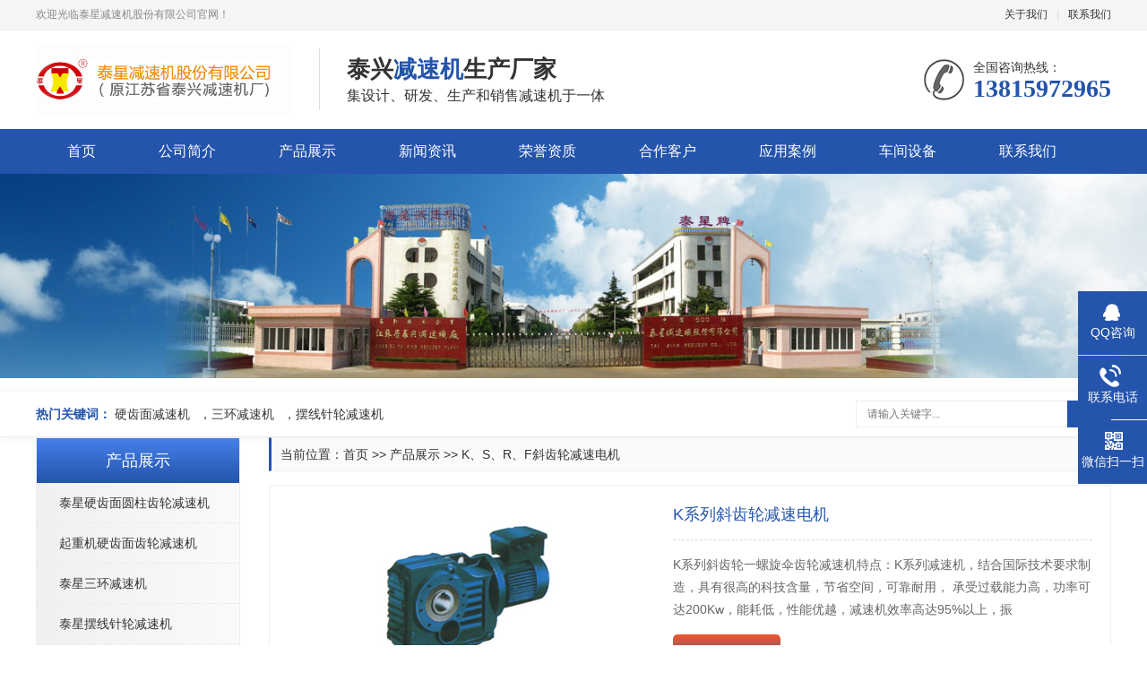

--- FILE ---
content_type: text/html; Charset=utf-8
request_url: http://www.tx-jsj.com/content/?90.html
body_size: 7891
content:
<!DOCTYPE html PUBLIC "-//W3C//DTD XHTML 1.0 Transitional//EN" "http://www.w3.org/TR/xhtml1/DTD/xhtml1-transitional.dtd">
<html xmlns="http://www.w3.org/1999/xhtml">
<head>
<meta http-equiv="Content-Type" content="text/html; charset=utf-8" />
<title>K系列斜齿轮减速电机-K、S、R、F斜齿轮减速电机-泰星减速机股份有限公司</title>
<meta name="Keywords" content="K系列斜齿轮减速电机,K系列斜齿轮减速电机定制,K系列斜齿轮减速电机价格,K系列斜齿轮减速电机厂家,K系列斜齿轮减速电机批发" >
<meta name="Description" content="K系列斜齿轮一螺旋伞齿轮减速机特点：K系列减速机，结合国际技术要求制造，具有很高的科技含量，节省空间，可靠耐用， 
承受过载能力高，功率可达200Kw，能耗低，性能优越，减速机效率高达95%以上，振" >
<link rel="shortcut icon" type="image/x-icon" href="/favicon.ico" />
<link rel="stylesheet" href="/Templates/cn/css/swiper.min.css">
<link rel="stylesheet" href="/Templates/cn/css/yunu.css">
<script src="/Templates/cn/js/jquery.min.js"></script>
<script src="/Templates/cn/js/yunu.js"></script>
</head>
<body>
<script>
(function(){
    var bp = document.createElement('script');
    var curProtocol = window.location.protocol.split(':')[0];
    if (curProtocol === 'https') {
        bp.src = 'https://zz.bdstatic.com/linksubmit/push.js';
    }
    else {
        bp.src = 'http://push.zhanzhang.baidu.com/push.js';
    }
    var s = document.getElementsByTagName("script")[0];
    s.parentNode.insertBefore(bp, s);
})();
</script>
<div class="header">
  <div class="topbar">
    <div class="container">
      <ul>
        <li><a href="/about/?1.html">关于我们</a></li>
        <li class="pipe">|</li>
        <li><a href="/about/?4.html">联系我们</a></li>
      </ul>
      <span>欢迎光临泰星减速机股份有限公司官网！</span> </div>
  </div>
  <div class="container clearfix"> <a href="javascript:;" class="menu-btn"><span></span></a>
    <div class="logo img-center"><a href="" title="泰星减速机股份有限公司"><img src="/upLoad/slide/month_2007/202007291507363696.jpg" alt="泰星减速机股份有限公司"></a></div>
    <div class="text"><strong>泰兴<span>减速机</span>生产厂家</strong>集设计、研发、生产和销售减速机于一体</div>
    <div class="tel">全国咨询热线：<strong>13815972965</strong></div>
  </div>
  <div class="nav">
    <div class="container">
      <ul>
        <li><a href="/">首页</a></li>
		 
        <li class="dropdown "> <a href="/about/?1.html" title="公司简介">公司简介</a>
          <div class="dropdown-box">
            
          </div>
        </li>
        
        <li class="dropdown "> <a href="/list/?2_1.html" title="产品展示">产品展示</a>
          <div class="dropdown-box">
            
            <p><a href="/list/?12_1.html" title="泰星硬齿面圆柱齿轮减速机">泰星硬齿面圆柱齿轮减速机</a></p>
            
            <p><a href="/list/?11_1.html" title="起重机硬齿面齿轮减速机">起重机硬齿面齿轮减速机</a></p>
            
            <p><a href="/list/?17_1.html" title="泰星三环减速机">泰星三环减速机</a></p>
            
            <p><a href="/list/?18_1.html" title="泰星摆线针轮减速机">泰星摆线针轮减速机</a></p>
            
            <p><a href="/list/?19_1.html" title="泰星软齿面圆柱齿轮减速机">泰星软齿面圆柱齿轮减速机</a></p>
            
            <p><a href="/list/?20_1.html" title="泰星电动滚筒系列">泰星电动滚筒系列</a></p>
            
            <p><a href="/list/?21_1.html" title="K、S、R、F斜齿轮减速电机">K、S、R、F斜齿轮减速电机</a></p>
            
            <p><a href="/list/?22_1.html" title="泰星轴装式减速机">泰星轴装式减速机</a></p>
            
            <p><a href="/list/?23_1.html" title="泰星棘轮棘爪硬齿面减速机">泰星棘轮棘爪硬齿面减速机</a></p>
            
            <p><a href="/list/?24_1.html" title="泰星重载型减速机">泰星重载型减速机</a></p>
            
            <p><a href="/list/?25_1.html" title="泰星行星齿轮减速机">泰星行星齿轮减速机</a></p>
            
            <p><a href="/list/?26_1.html" title="泰星三合一齿轮减速器">泰星三合一齿轮减速器</a></p>
            
            <p><a href="/list/?27_1.html" title="泰星星轮减速机系列">泰星星轮减速机系列</a></p>
            
            <p><a href="/list/?32_1.html" title="泰星三相异步电动机">泰星三相异步电动机</a></p>
            
            <p><a href="/list/?33_1.html" title="SSX弧齿锥齿轮行星减速器">SSX弧齿锥齿轮行星减速器</a></p>
            
          </div>
        </li>
        
        <li class="dropdown "> <a href="/list/?3_1.html" title="新闻资讯">新闻资讯</a>
          <div class="dropdown-box">
            
            <p><a href="/list/?7_1.html" title="公司新闻">公司新闻</a></p>
            
            <p><a href="/list/?9_1.html" title="行业新闻">行业新闻</a></p>
            
            <p><a href="/list/?15_1.html" title="常见问题">常见问题</a></p>
            
          </div>
        </li>
        
        <li class="dropdown "> <a href="/list/?14_1.html" title="荣誉资质">荣誉资质</a>
          <div class="dropdown-box">
            
          </div>
        </li>
        
        <li class="dropdown "> <a href="/list/?35_1.html" title="合作客户">合作客户</a>
          <div class="dropdown-box">
            
          </div>
        </li>
        
        <li class="dropdown "> <a href="/list/?34_1.html" title="应用案例">应用案例</a>
          <div class="dropdown-box">
            
          </div>
        </li>
        
        <li class="dropdown "> <a href="/list/?13_1.html" title="车间设备">车间设备</a>
          <div class="dropdown-box">
            
          </div>
        </li>
        
        <li class="dropdown "> <a href="/about/?4.html" title="联系我们">联系我们</a>
          <div class="dropdown-box">
            
          </div>
        </li>
        
      </ul>
    </div>
  </div>
</div>

<div class="banner-sub img-center"> <img src="/upLoad/sort/month_2007/202007291533175334.jpg"> </div>
<div class="yunu-sou">
  <div class="container clearfix">
    <div class="hot"> <strong>热门关键词：</strong> <a href="/search.asp?keys=硬齿面减速机">硬齿面减速机</a>，<a href="/search.asp?keys=三环减速机">三环减速机</a>，<a href="/search.asp?keys=摆线针轮减速机">摆线针轮减速机</a> </div>
    <div class="hform">
      <form action="/search.asp" method="get">
        <input type="text" name="keys" placeholder="请输入关键字...">
        <button type="submit">搜索</button>
      </form>
    </div>
  </div>
</div>
<div class="container clearfix">
<div class="ct2-sd">
  <div class="panel-sd">
    <div class="tit">产品展示</div>
    <ul class="lanmu">
      
      <li > <a href="/list/?12_1.html" title="泰星硬齿面圆柱齿轮减速机" target="_blank">泰星硬齿面圆柱齿轮减速机</a> </li>
      
      <li > <a href="/list/?11_1.html" title="起重机硬齿面齿轮减速机" target="_blank">起重机硬齿面齿轮减速机</a> </li>
      
      <li > <a href="/list/?17_1.html" title="泰星三环减速机" target="_blank">泰星三环减速机</a> </li>
      
      <li > <a href="/list/?18_1.html" title="泰星摆线针轮减速机" target="_blank">泰星摆线针轮减速机</a> </li>
      
      <li > <a href="/list/?19_1.html" title="泰星软齿面圆柱齿轮减速机" target="_blank">泰星软齿面圆柱齿轮减速机</a> </li>
      
      <li > <a href="/list/?20_1.html" title="泰星电动滚筒系列" target="_blank">泰星电动滚筒系列</a> </li>
      
      <li class="open active"> <a href="/list/?21_1.html" title="K、S、R、F斜齿轮减速电机" target="_blank">K、S、R、F斜齿轮减速电机</a> </li>
      
      <li > <a href="/list/?22_1.html" title="泰星轴装式减速机" target="_blank">泰星轴装式减速机</a> </li>
      
      <li > <a href="/list/?23_1.html" title="泰星棘轮棘爪硬齿面减速机" target="_blank">泰星棘轮棘爪硬齿面减速机</a> </li>
      
      <li > <a href="/list/?24_1.html" title="泰星重载型减速机" target="_blank">泰星重载型减速机</a> </li>
      
      <li > <a href="/list/?25_1.html" title="泰星行星齿轮减速机" target="_blank">泰星行星齿轮减速机</a> </li>
      
      <li > <a href="/list/?26_1.html" title="泰星三合一齿轮减速器" target="_blank">泰星三合一齿轮减速器</a> </li>
      
      <li > <a href="/list/?27_1.html" title="泰星星轮减速机系列" target="_blank">泰星星轮减速机系列</a> </li>
      
      <li > <a href="/list/?32_1.html" title="泰星三相异步电动机" target="_blank">泰星三相异步电动机</a> </li>
      
      <li > <a href="/list/?33_1.html" title="SSX弧齿锥齿轮行星减速器" target="_blank">SSX弧齿锥齿轮行星减速器</a> </li>
      
    </ul>
  </div>
  
  <div class="panel-sd">
    <div class="tit">热销产品</div>
    <ul class="list-3">
      
      <li> <a href="/content/?165.html" title="ZDY系列硬齿面圆柱齿轮减速机" target="_blank">
        <div class="img-center"><img src="/upLoad/product/month_2007/202007291029389158.jpg"  alt="ZDY系列硬齿面圆柱齿轮减速机"></div>
        <div class="text">ZDY系列硬齿面圆柱齿轮减速机</div>
        </a> </li>
      
      <li> <a href="/content/?164.html" title="ZLY系列硬齿面圆柱齿轮减速机" target="_blank">
        <div class="img-center"><img src="/upLoad/product/month_2007/202007291029124793.jpg"  alt="ZLY系列硬齿面圆柱齿轮减速机"></div>
        <div class="text">ZLY系列硬齿面圆柱齿轮减速机</div>
        </a> </li>
      
    </ul>
  </div>
  
  <div class="panel-sd">
    <div class="tit">热门关键词</div>
      <UL class=" words">
        
        <LI><a href="/taglist.asp?tag=江苏泰兴减速机厂" title="江苏泰兴减速机厂" target="_blank">江苏泰兴减速机厂</a></LI>
        
        <LI><a href="/taglist.asp?tag=泰星减速机" title="泰星减速机" target="_blank">泰星减速机</a></LI>
        
        <LI><a href="/taglist.asp?tag=泰星减速机股份有限公司" title="泰星减速机股份有限公司" target="_blank">泰星减速机股份有限公司</a></LI>
        
        <LI><a href="/taglist.asp?tag=硬齿面减速机" title="硬齿面减速机" target="_blank">硬齿面减速机</a></LI>
        
        <LI><a href="/taglist.asp?tag=摆线针轮减速机" title="摆线针轮减速机" target="_blank">摆线针轮减速机</a></LI>
        
        <LI><a href="/taglist.asp?tag=减速机" title="减速机" target="_blank">减速机</a></LI>
        
        <LI><a href="/taglist.asp?tag=齿轮减速机" title="齿轮减速机" target="_blank">齿轮减速机</a></LI>
        
        <LI><a href="/taglist.asp?tag=圆柱齿轮减速机" title="圆柱齿轮减速机" target="_blank">圆柱齿轮减速机</a></LI>
        
        <LI><a href="/taglist.asp?tag=泰兴减速机" title="泰兴减速机" target="_blank">泰兴减速机</a></LI>
        
        <LI><a href="/taglist.asp?tag=蜗轮减速机" title="蜗轮减速机" target="_blank">蜗轮减速机</a></LI>
        
        <LI><a href="/taglist.asp?tag=蜗杆减速机" title="蜗杆减速机" target="_blank">蜗杆减速机</a></LI>
        
        <LI><a href="/taglist.asp?tag=斜齿轮减速电机" title="斜齿轮减速电机" target="_blank">斜齿轮减速电机</a></LI>
        
      </UL>
  </div>
  
  
  <div class="panel-sd">
    <div class="tit">联系我们</div>
    <div class="contact-sd">
      <h4>泰星减速机股份有限公司</h4>
      <p>手机：13815972965</p>
      <p>邮箱：334277727@qq.com</p>
	  <p>网址：www.tx-jsj.com</p>
      <p>地址： 江苏省泰兴市姚王镇泰姚北路10号</p>
    </div>
  </div>
</div>
<div class="ct2-mn">
<div class="position">当前位置：<a href="/">首页</a>  &gt;&gt; <a href="/list/?2_1.html">产品展示</a> &gt;&gt; <a href="/list/?21_1.html">K、S、R、F斜齿轮减速电机</a></div>

<div class="mn-box">
  <div class="yunu-showcase clearfix">
    <div class="pc-slide">
      <div class="view">
        <div class="swiper-container swiper-container-horizontal">
          <div class="swiper-wrapper"> 
            <div class="swiper-slide img-center">
              <div class="imgauto"> <img src="/upLoad/product/month_2007/202007281508146757.jpg" rel="/upLoad/product/month_2007/202007281508146757.jpg" class="jqzoom" alt="K系列斜齿轮减速电机" title="K系列斜齿轮减速电机"> </div>
            </div>
             </div>
        </div>
      </div>
      <div class="preview"> <a class="arrow-left" href="javascript:;"></a> <a class="arrow-right" href="javascript:;"></a>
        <div class="swiper-container swiper-container-horizontal">
          <div class="swiper-wrapper"> 
            <div class="swiper-slide">
              <div class="imgauto"><img src="/upLoad/product/month_2007/202007281508146757.jpg" title="K系列斜齿轮减速电机" alt="K系列斜齿轮减速电机"></div>
            </div>
             </div>
        </div>
      </div>
    </div>
    <div class="yunu-showcase-info">
      <h1 class="protit">K系列斜齿轮减速电机</h1>
      <p>K系列斜齿轮一螺旋伞齿轮减速机特点：K系列减速机，结合国际技术要求制造，具有很高的科技含量，节省空间，可靠耐用， 
承受过载能力高，功率可达200Kw，能耗低，性能优越，减速机效率高达95%以上，振</p>
      <div class="tel"><a href="javascript:;" class="btn">在线咨询</a></div>
    </div>
  </div>
  <div class="cp-content-tit"><span>产品详情</span></div>
  <div class="content-body"> <p style="line-height: 1.5em; text-indent: 2em;">K系列斜齿轮一螺旋伞齿轮减速机特点：</p><p style="line-height: 1.5em; text-indent: 2em;">K系列减速机，结合国际技术要求制造，具有很高的科技含量，节省空间，可靠耐用， 
承受过载能力高，功率可达200Kw，能耗低，性能优越，减速机效率高达95%以上，振动小，噪音低，节能高，选用优质锻钢材料，钢性踌铁箱体，齿轮表面经过厂渗碳淬火，经过精密加工，构成了斜齿轮、伞齿轮，锥齿轮传动总成的减速机配覆各种类电机，形成机电一体化，完全保证了产品使用质量特性。</p><p><br/></p><script src="/inc/AspCms_VisitsAdd.asp?id=90"></script> </div>
  <div style="padding-top: 10px;border-top: 1px dashed #ddd;margin-top: 10px;">标签：</div>
  <ul class="content-exp">
    <li><span>上一篇：</span><a href="/content/?89.html">S系列斜齿轮-蜗轮蜗杆减速电机</a></li>
    <li><span>下一篇：</span><a href="/content/?390.html">R137系列</a></li>
  </ul>
</div>
<!--
<div class="panel-mn">
  <div class="tit">相关标签 </div>
  <div class="tagtt">
    
  </div>
</div>
 -->
<div class="panel-mn">
  <div class="tit">推荐资讯</div>
  <div class="bd">
    <ul class="list-5 clearfix">
      
      <li><a href="/content/?228.html" title="齿轮减速机的型号规格-泰星减速机" target="_blank"><span>20-29-07</span>齿轮减速机的型号规格-泰星减速机</a></li>
      
      <li><a href="/content/?226.html" title="泰星减速机的减速器是有什么构成的？" target="_blank"><span>20-29-07</span>泰星减速机的减速器是有什么构成的？</a></li>
      
      <li><a href="/content/?364.html" title="泰星减速机股份有限公司减速机构造构成" target="_blank"><span>23-03-04</span>泰星减速机股份有限公司减速机构造构成</a></li>
      
      <li><a href="/content/?363.html" title="泰星减速机把握减速机基本知识的重要性" target="_blank"><span>23-27-03</span>泰星减速机把握减速机基本知识的重要性</a></li>
      
      <li><a href="/content/?362.html" title="泰星减速机股份有限公司减速机常见故障解决" target="_blank"><span>23-20-03</span>泰星减速机股份有限公司减速机常见故障解决</a></li>
      
      <li><a href="/content/?361.html" title="江苏泰兴减速机厂减速机运作查验关键点" target="_blank"><span>23-13-03</span>江苏泰兴减速机厂减速机运作查验关键点</a></li>
      
    </ul>
  </div>
</div>
<div class="panel-mn">
  <div class="tit">推荐产品</div>
  <div class="bd">
    <ul class="list-6 clearfix">
      
      <li> <a href="/content/?390.html" title="R137系列" target="_blank">
        <div class="img-cover"><span style="background-image: url(/upLoad/product/month_2504/202504080931391397.jpg);"></span></div>
        <div class="text">
          <h4>R137系列</h4>
          <p>...</p>
        </div>
        </a> </li>
      
      <li> <a href="/content/?90.html" title="K系列斜齿轮减速电机" target="_blank">
        <div class="img-cover"><span style="background-image: url(/upLoad/product/month_2007/202007281508146757.jpg);"></span></div>
        <div class="text">
          <h4>K系列斜齿轮减速电机</h4>
          <p>K系列斜齿轮一螺旋伞齿轮减速机特点：K系列减速机，结合国际技术要求制造，具有很高的科技含量，节省空间，可靠耐用， 
承受过载能力高，功率可达200Kw，能耗低，性能优越，减速机效率高达95%以上，振动小，噪音低，节能高，选用优质锻钢材料，钢性踌铁箱体，齿轮表面经过厂渗碳淬火，经过精密加工，构成了斜齿轮、伞齿轮，锥齿轮传动总成的减速机配覆各种类电机，形成机电一体化，完全保证了产品使用质量特性。...</p>
        </div>
        </a> </li>
      
      <li> <a href="/content/?89.html" title="S系列斜齿轮-蜗轮蜗杆减速电机" target="_blank">
        <div class="img-cover"><span style="background-image: url(/upLoad/product/month_2007/202007281507332951.jpg);"></span></div>
        <div class="text">
          <h4>S系列斜齿轮-蜗轮蜗杆减速电机</h4>
          <p>S系列斜齿蜗轮蜗杆减速机性能特点：S系列蜗轮蜗杆减速机除具有常规特性外，该机还采用了斜齿-蜗轮形式，使结构更加合理化，它不仅改变了比单级蜗轮蜗杆传动具有更高的传动效率和承载能力，而且在结构布局上缩小了空间占地面积，同时在相近体积条件下，能获得更大传动比，更有利于设备的配置，该机能与各种减、变速机组合，满足不同的使用要求。技术参数：&nbsp;&nbsp;&nbsp;&nbsp;&nbsp;&nbs...</p>
        </div>
        </a> </li>
      
      <li> <a href="/content/?88.html" title="YCJ系列斜齿轮减速电机" target="_blank">
        <div class="img-cover"><span style="background-image: url(/upLoad/product/month_2007/202007281506591982.gif);"></span></div>
        <div class="text">
          <h4>YCJ系列斜齿轮减速电机</h4>
          <p>YCJ系列齿轮电机是按照JB/T6442-92设计制造的新一代产品，本系列产品属国内先进产品。主要技术指标达到国际同类产品的先进水平，并根据用户需要,，可配置制动电机、辊道电机、防爆电机、单相电机、变频电机等各类电机。...</p>
        </div>
        </a> </li>
      
    </ul>
  </div>
</div>
</div>
</div>
<script type="text/javascript" src="/inc/AspCms_Statistics.asp"></script>
<div class="footer">
  <div class="footer-link">
    <div class="container"> <a href="/">首页</a><span>|</span><a href="/about/?1.html" title="公司简介">公司简介</a><span>|</span> <a href="/list/?2_1.html" title="产品展示">产品展示</a><span>|</span> <a href="/list/?3_1.html" title="新闻资讯">新闻资讯</a><span>|</span> <a href="/list/?14_1.html" title="荣誉资质">荣誉资质</a><span>|</span> <a href="/list/?35_1.html" title="合作客户">合作客户</a><span>|</span> <a href="/list/?34_1.html" title="应用案例">应用案例</a><span>|</span> <a href="/list/?13_1.html" title="车间设备">车间设备</a><span>|</span> <a href="/about/?4.html" title="联系我们">联系我们</a><span>|</span> </div>
  </div>
  <div class="container clearfix">
    <div class="footer-logo img-center"><img src=""></div>
    <div class="footer-info">
      <p>泰星减速机股份有限公司 版权所有</p>
      <p>电话：13815972965</p>
      <p>邮箱：334277727@qq.com</p>
      <p>公司地址：江苏省泰兴市姚王镇泰姚北路10号</p>
      <p> <a href="http://beian.miit.gov.cn" target="_blank"> 苏ICP备2023012806号-2</a></p>
    </div>
    <div class="footer-ewm">
      <div class="img-center"><img src="/upLoad/sort/month_2304/20230410161739495.jpg"></div>
      微信扫一扫 </div>
  </div>
</div>
<div class="kefu">
  <ul id="kefu">
    <li class="kefu-qq">
      <div class="kefu-main">
        <div class="kefu-left"> <a class="online-contact-btn" href="http://wpa.qq.com/msgrd?v=3&uin=334277727&site=qq&menu=yes" target="_blank"> <i></i>
          <p> QQ咨询 </p>
          </a> </div>
        <div class="kefu-right"></div>
      </div>
    </li>
    <li class="kefu-tel">
      <div class="kefu-tel-main">
        <div class="kefu-left"> <i></i>
          <p>联系电话 </p>
        </div>
        <div class="kefu-tel-right">13815972965</div>
      </div>
    </li> 
    <li class="kefu-weixin">
      <div class="kefu-main">
        <div class="kefu-left"> <i></i>
          <p> 微信扫一扫 </p>
        </div>
        <div class="kefu-right"> </div>
        <div class="kefu-weixin-pic"> <img src="/upLoad/sort/month_2304/20230410161739495.jpg"> </div>
      </div>
    </li>
    <li class="kefu-ftop">
      <div class="kefu-main">
        <div class="kefu-left"> <a href="javascript:;"> <i></i>
          <p>返回顶部</p>
          </a> </div>
        <div class="kefu-right"></div>
      </div>
    </li>
  </ul>
</div>


</body>
</html>
<script src="/Templates/cn/js/jquery.imagezoom.min.js"></script>
<script>
    if ($(window).width() > 767) {
        $('.jqzoom').imagezoom();
    }

    $('.preview .swiper-slide').eq(0).addClass('active-nav');

    var viewSwiper = new Swiper('.view .swiper-container', {
        on: {
            slideChangeTransitionStart: function() {
                updateNavPosition()
            }
        }
    });
    $('.view .arrow-left,.preview .arrow-left').on('click', function(e) {
        e.preventDefault();
        if (viewSwiper.activeIndex === 0) {
            viewSwiper.slideTo(viewSwiper.slides.length - 1, 1000);
            return
        }
        viewSwiper.slidePrev();
    });
    $('.view .arrow-right,.preview .arrow-right').on('click', function(e) {
        e.preventDefault();
        if (viewSwiper.activeIndex === viewSwiper.slides.length - 1) {
            viewSwiper.slideTo(0, 1000);
            return
        }
        viewSwiper.slideNext();
    });
    var previewSwiper = new Swiper('.preview .swiper-container', {
        //visibilityFullFit: true,
        slidesPerView: 3,
        allowTouchMove: false,
        spaceBetween: 5,
        on: {
            tap: function() {
                viewSwiper.slideTo(previewSwiper.clickedIndex)
            }
        }
    });
    function updateNavPosition() {
        $('.preview .active-nav').removeClass('active-nav');
        var activeNav = $('.preview .swiper-slide').eq(viewSwiper.activeIndex).addClass('active-nav');
        if (!activeNav.hasClass('swiper-slide-visible')) {
            if (activeNav.index() > previewSwiper.activeIndex) {
                var thumbsPerNav = Math.floor(previewSwiper.width / activeNav.width()) - 1;
                previewSwiper.slideTo(activeNav.index() - thumbsPerNav);
            } else {
                previewSwiper.slideTo(activeNav.index());
            }
        }
    }
</script>


--- FILE ---
content_type: text/css
request_url: http://www.tx-jsj.com/Templates/cn/css/yunu.css
body_size: 17093
content:
html{-ms-text-size-adjust:100%;-webkit-text-size-adjust:100%;line-height:1.15;-webkit-tap-highlight-color: rgba(0,0,0,0);}
body{margin:0;font-family: "Microsoft Yahei",PingFangSC-Regular,"Helvetica Neue",Helvetica,Arial,"Hiragino Sans GB","Heiti SC","WenQuanYi Micro Hei",sans-serif;line-height: 1.42857143;font-size: 14px;min-width: 1230px;background: #fff;color: #333;}
h1{font-size:2em;margin:.67em 0;}
figure{margin:1em 40px;}
hr{-webkit-box-sizing:content-box;box-sizing:content-box;height:0;overflow:visible;}
a{-webkit-text-decoration-skip:objects;background-color:transparent;}
abbr[title]{border-bottom:none;-webkit-text-decoration:underline dotted;text-decoration:underline dotted;}
b,strong{font-weight:bolder;}
dfn{font-style:italic;}
mark{background-color:#ff0;color:#000;}
small{font-size:80%;}
sub,sup{font-size:75%;line-height:0;position:relative;vertical-align:baseline;}
sub{bottom:-.25em;}
sup{top:-.5em;}
audio:not([controls]){display:none;height:0;}
img{border-style:none;}
svg:not(:root){overflow:hidden;}
button,input,optgroup,select,textarea{line-height:1.42857143;margin:0;outline: none;}
body, button, input, select, textarea {text-rendering: optimizeLegibility;-webkit-font-smoothing: antialiased;-moz-osx-font-smoothing: grayscale;-moz-font-feature-settings: "liga","kern";}
button,input{overflow:visible;}
button,select{text-transform:none;}
button,html [type=button],/* 1 */
[type=reset],[type=submit]{-webkit-appearance:button;}
button::-moz-focus-inner,[type=button]::-moz-focus-inner,[type=reset]::-moz-focus-inner,[type=submit]::-moz-focus-inner{border-style:none;padding:0;}
button:-moz-focusring,[type=button]:-moz-focusring,[type=reset]:-moz-focusring,[type=submit]:-moz-focusring{outline:1px dotted ButtonText;}
fieldset{padding:.35em .75em .625em;}
legend{-webkit-box-sizing:border-box;box-sizing:border-box;color:inherit;display:table;max-width:100%;padding:0;white-space:normal;}
progress{display:inline-block;vertical-align:baseline;}
textarea{overflow:auto;}
[type=checkbox],[type=radio]{-webkit-box-sizing:border-box;box-sizing:border-box;padding:0;}
[type=number]::-webkit-inner-spin-button,[type=number]::-webkit-outer-spin-button{height:auto;}
[type=search]{-webkit-appearance:textfield;outline-offset:-2px;}
[type=search]::-webkit-search-cancel-button,[type=search]::-webkit-search-decoration{-webkit-appearance:none;}
::-webkit-file-upload-button{-webkit-appearance:button;font:inherit;}
summary{display:list-item;}
article,aside,footer,header,nav,section,figcaption,figure,main,details,/* 1 */
menu{display:block;}
pre,code,kbd,samp{font-family:monospace, monospace;font-size:1em;}
audio,video,canvas{display:inline-block;}
template,[hidden]{display:none;}
.clearfix{zoom:1;}
.clearfix:before,.clearfix:after{display:table;line-height:0;content:"";}
.clearfix:after{clear:both;}
a {color: #333;text-decoration: none;}
a:hover {color: #2454ac;}
ul {margin: 0;list-style: none;padding: 0;}

.yunu-footer-fix {position: fixed;bottom: 0;left: 0;width: 100%;background-color: #2454ac;z-index: 10;display: none;}
.yunu-footer-fix li {float: left;width: 25%;}
.yunu-footer-fix li a {display: block;text-align: center;color: #fff;padding: 7px 0;font-size: 12px;line-height: 1;}
.yunu-footer-fix li i {display: block;height: 20px;background: no-repeat center;background-size: contain;margin-bottom: 4px;}
.yunu-footer-fix li i.i1 {background-image: url(../image/f_01.png);}
.yunu-footer-fix li i.i2 {background-image: url(../image/f_02.png);}
.yunu-footer-fix li i.i3 {background-image: url(../image/f_03.png);}
.yunu-footer-fix li i.i4 {background-image: url(../image/f_04.png);}


@font-face {font-family: "iconfont";
    src: url('../font/iconfont-1532838007123.eot'); /* IE9*/
    src: url('../font/iconfont-1532838007123.eot#iefix') format('embedded-opentype'), /* IE6-IE8 */
    url('[data-uri]') format('woff'),
    url('../font/iconfont-15328380071231.ttf') format('truetype'), /* chrome, firefox, opera, Safari, Android, iOS 4.2+*/
    url('../font/iconfont-15328380071232.svg#iconfont') format('svg'); /* iOS 4.1- */
}

.iconfont {
    font-family:"iconfont" !important;
    font-style:normal;
    -webkit-font-smoothing: antialiased;
    -moz-osx-font-smoothing: grayscale;
}

.icon-search1:before { content: "\e601"; }

.icon-email:before { content: "\e668"; }

.icon-right:before { content: "\e600"; }

.icon-close:before { content: "\e606"; }

.icon-left:before { content: "\e623"; }

.icon-down:before { content: "\e649"; }

.icon-date:before { content: "\e651"; }

.icon-rightjt:before { content: "\e658"; }

.icon-tel:before { content: "\e672"; }

.icon-qq:before { content: "\e6b4"; }

.icon-menuf:before { content: "\e652"; }

.icon-fax:before { content: "\e685"; }

.icon-dizhi:before { content: "\e61a"; }

.icon-shouhou:before { content: "\e63d"; }

.icon-fdpic:before { content: "\e792"; }

.icon-fd:before { content: "\e604"; }

.icon-up:before { content: "\e73f"; }

.img-center {text-align: center;font-size: 0;}
.img-center img {display: inline-block;width: auto;height: auto;max-width: 100%;max-height: 100%;vertical-align: middle;}

.img-cover {overflow: hidden;}
.img-cover span {display: block;width: 100%;background: no-repeat center / cover;-webkit-transition: all 0.5s;transition: all 0.5s;}

.container {padding: 0 15px;width: 1200px;margin: 0 auto;}

.kefu{position:fixed;right:-170px;top:60%;z-index:900;}
.kefu li a{text-decoration:none;}
.kefu li{margin-top:1px;clear:both;height:71px;position:relative;}
.kefu li i{background:url(../image/fx.png) no-repeat;display:block;width:30px;height:27px;margin:0 auto;text-align:center;}
.kefu li p{height:20px;font-size:14px;line-height:20px;overflow:hidden;text-align:center;color:#fff;margin: 0;}
.kefu .kefu-qq i{background-position:4px 5px;}
.kefu .kefu-tel i{background-position:0 -21px;}
.kefu .kefu-liuyan i{background-position:4px -53px;}
.kefu .kefu-weixin i{background-position:-34px 4px;}
.kefu .kefu-weibo i{background-position:-30px -22px;}
.kefu .kefu-ftop{display:none;}
.kefu .kefu-ftop i{width:33px;height:35px;background-position:-27px -51px;}
.kefu .kefu-left{float:left;width:77px;height:47px;position:relative;}
.kefu .kefu-tel-right{font-size:16px;color:#fff;float:left;height:24px;line-height:22px;padding:0 15px;border-left:1px solid #fff;margin-top:14px;}
.kefu .kefu-right{width:20px;}
.kefu .kefu-tel-main{background:#2454ac;color:#fff;height:56px;width:247px;padding:9px 0 6px;float:left;}
.kefu .kefu-main{background:#2454ac;width:97px;height:56px;position:relative;padding:9px 0 6px;float:left;}
.kefu .kefu-weixin-pic{position:absolute;left:-130px;top:-24px;display:none;z-index:333;}
.kefu-weixin-pic img{width:115px;height:115px;}

.header {background-color: #fff;}
.header .topbar {line-height: 33px;background-color: #f5f5f5;font-size: 12px;border-bottom: 1px solid #eee;color: #888;}
.header .topbar ul {float: right;}
.header .topbar li {float: left;color: #ddd;}
.header .topbar li.pipe {padding: 0 10px;}
.header .logo {float: left;font-size: 0;height: 80px;line-height: 80px;text-align: left;padding: 15px 0;}
.header .tel {float: right;background: url(../image/icon1.png) no-repeat 0 center;padding-left: 55px;margin-top: 31px;}
.header .tel strong {display: block;font-size: 28px;font-family: Impact;line-height: 1;color: #2454ac;}
.header .text {float: left;font-size: 16px;margin: 20px 0 20px 30px;padding: 5px 0 5px 30px;border-left: 1px solid #ddd;}
.header .text strong {display: block;font-size: 26px;}
.header .text span {color: #2454ac;}
.header .nav {font-size: 0;background-color: #2454ac;color: #fff;}
.header .nav li {display: inline-block;vertical-align: middle;}
.header .nav li a {display: block;font-size: 16px;line-height: 50px;padding: 0 35px;color: #fff;}
.header .nav li .arr {float: right;height: 40px;width: 40px;position: relative;display: none;}
.header .nav li .arr:after {content: '';border-top: 2px solid #ccc;border-left: 2px solid #ccc;-webkit-box-sizing: content-box;box-sizing: content-box;display: block;width: 8px;height: 8px;margin: auto;position: absolute;top: 0;bottom: 0;-webkit-transform: rotate(135deg);transform: rotate(135deg);right: 15px;}
.header .nav li.dropdown {position: relative;}
.header .nav .dropdown-box {position: absolute;left: 0;min-width: 100%;top: 100%;display: none;z-index: 10;text-align: center;}
.header .nav .dropdown-box p {margin: 0;}
.header .nav .dropdown-box a {white-space: nowrap;overflow: hidden;text-overflow: ellipsis;padding: 0 10px;font-size: 14px;background-color: rgba(0, 0, 0, 0.5) !important;line-height: 40px;border-bottom: 1px solid rgba(0, 0, 0, 0.2);}
.header .nav .dropdown-box a:hover {background-color: #2454ac !important;}
.header .nav li.active a,.header .nav li.open a,.header .nav li a:hover {color: #fff;background-color: #dc031c;}
.header .nav li.open .dropdown-box {display: block;}
.menu-btn {display: none;padding: 6px 0;float: right;margin-left: 15px;}
.menu-btn:before,.menu-btn:after,.menu-btn span {display: block;height: 2px;background-color: #2454ac;content: '';}
.menu-btn:before {width: 24px;}
.menu-btn:after {width: 18px;margin-left: 6px;}
.menu-btn span {width: 12px;margin: 6px 0 6px 12px;}

.banner .swiper-slide {background: no-repeat center / cover;height: 324px;}
.banner .swiper-slide img {display: block;width: 100%;height: auto;}
.banner .swiper-pagination-bullet {width: 44px;border-radius: 5px;}
.banner .swiper-pagination-bullet-active {background-color: #2454ac;}

.yunu-sou {padding: 10px 0;border-bottom: 1px solid #eee;box-shadow: 0 0 10px #eee;}
.yunu-sou .hot {float: left;padding: 5px 0;}
.yunu-sou .hot a {margin-right: 10px;}
.yunu-sou .hot strong {color: #2454ac;}
.yunu-sou .hform {float: right;}
.yunu-sou .hform input {float: left;font-size: 12px;border: 1px solid #eee;padding: 6px 12px;line-height: 16px;width: 210px;}
.yunu-sou .hform button {border: 0;border-bottom: 1px solid transparent;padding: 0;float: left;cursor: pointer;outline: none;width: 49px;height: 30px;background: #2454ac;color: #fff;}

.section {padding: 50px 0;}
.section-title {margin-bottom: 40px;font-size: 30px;line-height: 1.2;text-align: center;}
.section-title span {display: block;margin-top: 10px;text-transform: uppercase;letter-spacing: 3px;text-indent: 3px;font-size: 18px;color: #666;}
.section-title p {margin: 10px 0 0;font-size: 0;}
.section-title p small {position: relative;display: inline-block;vertical-align: middle;font-size: 14px;color: #333;padding: 0 20px;}
.section-title p small:before,.section-title p small:after {content: "";width: 34px;height: 2px;background: #f0592d;position: absolute;top: 50%;margin-top: -1px;}
.section-title p small:before {right: 100%;}
.section-title p small:after {left: 100%;}

.yunu-showcase {margin: 0 auto 20px;}
.yunu-showcase-info {margin-left: 430px;}
.yunu-showcase-info h1 {font-size: 18px;margin: 0;font-weight: normal;color: #2454ac;border-bottom: 1px dashed #ddd;padding-bottom: 15px;}
.yunu-showcase-info p {margin: 15px 0 0;color: #666;line-height: 1.8;}
.yunu-showcase-info .tel {margin-top: 15px;}
.yunu-showcase-info .tel a {line-height: 42px;color: #fff;display: inline-block;background: -webkit-linear-gradient(bottom, #2454ac, #f0592d);
    background: -moz-linear-gradient(bottom, #2454ac, #f0592d);
    background: -o-linear-gradient(bottom, #2454ac, #f0592d);
    background: linear-gradient(bottom, #2454ac, #f0592d);width: 120px;text-align: center;border-radius: 5px;}

.cp-content-tit {border-bottom: 2px solid #2454ac;font-size: 0;margin-bottom: 20px;}
.cp-content-tit span {display: inline-block;color: #fff;background-color: #2454ac;font-size: 14px;padding: 0 15px;border-radius: 3px 3px 0 0;line-height: 32px;}

.pc-slide{float:left;width:400px;}
.view .swiper-slide .imgauto{width:100%;height:300px;line-height:300px;}
.view .swiper-container{width:100%;}
.preview{width:100%;margin-top:10px;position:relative;}
.preview .swiper-container{margin:0 30px;}
.preview .swiper-slide .imgauto{height:80px;border:1px solid #ddd;text-align:center;cursor:pointer;position:relative;}
.preview .swiper-slide .imgauto img{max-width:100%;max-height:100%;position:absolute;left:50%;top:50%;transform:translate(-50%,-50%);-webkit-transform:translate(-50%,-50%);-moz-transform:translate(-50%,-50%);-ms-transform:translate(-50%,-50%);-o-transform:translate(-50%,-50%);}
.preview .arrow-left{background:url(../image/feel3.png) no-repeat left top;position:absolute;left:0;top:50%;margin-top:-9px;width:9px;height:18px;z-index:10;}
.preview .arrow-right{background:url(../image/feel4.png) no-repeat left bottom;position:absolute;right:0;top:50%;margin-top:-9px;width:9px;height:18px;z-index:10;}
.preview img{padding:1px;}
.preview .active-nav .imgauto{border:1px solid #d82019;}
div.zoomDiv {z-index: 999;position: absolute;top: 0;left: 0;background: #ffffff;border: 1px solid #ddd;display: none;text-align: center;overflow: hidden;font-size: 0;}
div.zoomMask {position: absolute;background: url(../image/mask.png) repeat scroll 0 0 transparent;cursor: move;z-index: 1;}

.bg1 {background: url(../image/bj_inpro.png) repeat center;}

.in-prd-cate {float: left;width: 240px;box-shadow: 0 0 20px #ddd;}
.in-prd-cate .tit {padding: 20px 0;background: -webkit-linear-gradient(bottom, #2454ac, #4680e9);background: -moz-linear-gradient(bottom, #2454ac, #4680e9);background: -o-linear-gradient(bottom, #2454ac, #4680e9);background: linear-gradient(bottom, #2454ac, #4680e9);color: #fff;text-align: center;line-height: 1;font-size: 24px;}
.in-prd-cate .tit small {display: block;font-size: 12px;text-transform: uppercase;margin-top: 10px;}
.in-prd-cate ul {background: -webkit-linear-gradient(right, #fff, #f5f5f5);
    background: -moz-linear-gradient(right, #fff, #f5f5f5);
    background: -o-linear-gradient(right, #fff, #f5f5f5);
    background: linear-gradient(right, #fff, #f5f5f5);}
.in-prd-cate li a {display: block;line-height: 59px;border-bottom: 1px dotted #ddd;padding-left: 25px;}
.in-prd-cate li a:hover {background-color: #2454ac;color: #fff;transition: all 0.5s;}
.in-prd-cate .zx {padding: 5px 25px;background-color: #fff;}
.in-prd-cate .zx p {margin: 10px 0;color: #888;background: no-repeat 0 center;padding-left: 50px;}
.in-prd-cate .zx strong {display: block;color: #2454ac;font-size: 18px;}
.in-prd-con {float: right;width: 930px;}
.in-prd-top {border: 1px solid #eee;margin-bottom: 15px;background: -webkit-linear-gradient(bottom, #fff, #eee);border-top: 0;
    background: -moz-linear-gradient(bottom, #fff, #eee);
    background: -o-linear-gradient(bottom, #fff, #eee);
    background: linear-gradient(bottom, #fff, #eee);}
.in-prd-top .more {float: right;line-height: 44px;margin-right: 10px;font-size: 12px;}
.prd-menu li {float: left;}
.prd-menu li a {display: block;line-height: 44px;padding: 0 25px;font-size: 16px;background: -webkit-linear-gradient(bottom, #fff, #ccc);margin-right: 10px;
    background: -moz-linear-gradient(bottom, #fff, #ccc);
    background: -o-linear-gradient(bottom, #fff, #ccc);
    background: linear-gradient(bottom, #fff, #ccc);}
.prd-menu li.active a {color: #fff;background: -webkit-linear-gradient(bottom, #2454ac, #4680e9);
    background: -moz-linear-gradient(bottom, #2454ac, #4680e9);
    background: -o-linear-gradient(bottom, #2454ac, #4680e9);
    background: linear-gradient(bottom, #2454ac, #4680e9);}

.list-1 {margin: -20px 0 0 -20px;}
.list-1 li {float: left;width: 33.333333%;}
.list-1 .wrap {margin: 20px 0 0 20px;background: -webkit-linear-gradient(top, #fff, #eee);
    background: -moz-linear-gradient(top, #fff, #eee);
    background: -o-linear-gradient(top, #fff, #eee);
    background: linear-gradient(top, #fff, #eee);}
.list-1 .img-cover {display: block;}
.list-1 .img-cover span {padding-top: 73.5%;}
.list-1 .text {border: 1px solid #ddd;border-top: 0;padding: 15px 25px;text-align: center;}
.list-1 .text h4 {margin: 0;font-weight: normal;white-space: nowrap;overflow: hidden;text-overflow: ellipsis;}
.list-1 .text p {margin: 10px 0 0;font-size: 12px;}
.list-1 .text .bt {display: inline-block;margin: 0 15px;line-height: 30px;color: #fff;background: -webkit-linear-gradient(bottom, #2454ac, #4680e9);
    background: -moz-linear-gradient(bottom, #2454ac, #4680e9);
    background: -o-linear-gradient(bottom, #2454ac, #4680e9);
    background: linear-gradient(bottom, #2454ac, #4680e9);padding: 0 15px;}
.list-1 .text .bt:last-child {background: -webkit-linear-gradient(bottom, #dc031c, #ea3516);
    background: -moz-linear-gradient(bottom, #dc031c, #ea3516);
    background: -o-linear-gradient(bottom, #dc031c, #ea3516);
    background: linear-gradient(bottom, #dc031c, #ea3516);}
.list-1 .img-cover:hover span {transform: scale(1.1);}

.in-xcy {background: url(../image/bj_incont.jpg) no-repeat center / cover;color: #fff;}
.in-xcy .tit {float: left;}
.in-xcy .t1 {font-size: 36px;}
.in-xcy .t2 {font-size: 24px;margin-top: 20px;}
.in-xcy .t2 span { font-weight:bold;color: #3774e4;}
.in-xcy .tel {float: right;text-align: right;}
.in-xcy .tel strong {display: block;font-size: 30px;margin: 5px 0;}
.in-xcy .tel .btn {display: inline-block;line-height: 40px;width: 100px;text-align: center;background-color: #dc031c;color: #fff;transition: all 0.5s;}
.in-xcy .tel .btn:hover {background-color: #fff;color: #dc031c;}

.in-cpys dl {margin: 20px 0 0;}
.in-cpys dt {float: left;width: 555px;}
.in-cpys dd {margin-left: 615px;}
.in-cpys dd .item {overflow: hidden;margin-bottom: 30px;}
.in-cpys dd .item:last-child {margin-bottom: 0;}
.in-cpys dd .num {float: left;width: 50px;text-align: center;line-height: 58px;font-size: 32px;font-family: Impact;background-color: #2454ac;color: #fff;height: 75px;}
.in-cpys dd .num:after {width: 34px;height: 2px;display: block;margin: 0 auto;background-color: #fff;content: '';}
.in-cpys dd .text {margin-left: 65px;}
.in-cpys dd .text h4 {margin: 0;color: #2454ac;font-size: 26px;line-height: 1.2;}
.in-cpys dd .text h4 small {display: block;text-transform: uppercase;font-size: 16px;color: #999;border-top: 2px dotted #ccc;padding-top: 10px;margin-top: 14px;}
.in-cpys dd .text p {margin: 15px 0 0;color: #666;line-height: 1.8;background: url(../image/icon_ye.gif) no-repeat 0 3px;padding-left: 30px;}
.in-cpys dd .text p span {color: #2454ac;font-weight: bold;}
.in-cpys dl:nth-of-type(even) dt {float: right;}
.in-cpys dl:nth-of-type(even) dd {margin: 0 615px 0 0;}

.bg2 {background: url(../image/bj_inabout.jpg) no-repeat center 0;padding-bottom: 0;}

.in-about-tit {background-color: rgba(255, 255, 255, 0.7);max-width: 400px;margin: 0 auto 40px;box-shadow: 0 0 20px #ddd;padding: 30px;}
.in-about-tit .section-title {margin-bottom: 0;}

.in-about {background-color: #fff;padding: 50px;box-shadow: 0 0 20px #ddd;position: relative;}
.in-about dl {margin: 0;background-color: #fafafa;}
.in-about dt {float: left;width: 450px;}
.in-about dd {margin-left: 450px;color: #888;padding: 0 35px;}
.in-about dd p {margin: 0;line-height: 2;text-align: justify;}
.in-about dd p strong {color: #2454ac;}
.in-about dd .more {display: inline-block;margin-top: 35px;color: #2454ac;}

.in-case {background-color: #f5f5f5;margin-top: -72px;}
.in-case-tit {margin: 0 auto 30px;line-height: 44px;background-color: #dc031c;color: #fff;font-size: 16px;width: 124px;text-align: center;position: relative;z-index: 1;}
.in-case-btn {margin-top: 30px;font-size: 0;text-align: center;}
.in-case-btn a {display: inline-block;vertical-align: middle;background-color: #dc031c;color: #fff;font-size: 16px;line-height: 44px;padding: 0 35px;transition: all 0.5s;}
.in-case-btn a:hover {background-color: #2454ac;}
.in-case-btn span {display: inline-block;vertical-align: middle;line-height: 44px;font-size: 16px;color: #fff;background-color: #2454ac;padding: 0 35px;margin-left: 10px;}

.list-2 {margin: -30px 0 0 -30px;}
.list-2 li {float: left;width: 25%;}
.list-2 li a {display: block;margin: 30px 0 0 30px;background-color: #fff;transition: all 0.5s;}
.list-2 li .img-cover span {padding-top: 77.5%;}
.list-2 li .text {text-align: center;padding: 0 15px;line-height: 40px;height: 40px;overflow: hidden;}
.list-2 li a:hover {background-color: #2454ac;color: #fff;}
.list-2 li a:hover .img-cover span {transform: scale(1.1);}

.in-news-left {float: left;width: 880px;}
.in-news-right {float: right;width: 300px;}
.in-news-box {box-shadow: 0 0 15px #eee;background-color: #fafafa;}
.in-news-tit {line-height: 60px;padding: 0 20px;border-bottom: 1px dotted #cacaca;font-weight: bold;font-size: 16px;color: #666;}
.in-news-tit .more {float: right;font-weight: normal;font-size: 14px;}
.in-news-wrap {padding: 30px;}
.in-news-list dl {margin: 0;overflow: hidden;}
.in-news-list dt {float: left;width: 230px;overflow: hidden;}
.in-news-list dt img {transition: all 0.5s;}
.in-news-list dt a:hover img {transform: scale(1.1);}
.in-news-list dd {margin-left: 250px;}
.in-news-list dd h4 {margin: 0;font-size: 16px;}
.in-news-list dd p {margin: 15px 0 0;color: #666;line-height: 1.8;height: 100px;overflow: hidden;text-align: justify;}
.in-news-list dd .more {color: #999;display: inline-block;margin-top: 10px;}
.in-news-list dd .more:hover {color: #2454ac;}
.in-news-list ul {overflow: hidden;margin-left: -20px;margin-top: 10px;}
.in-news-list li {float: left;width: 50%;}
.in-news-list li a {display: block;line-height: 44px;border-bottom: 1px dotted #ddd;white-space: nowrap;overflow: hidden;text-overflow: ellipsis;position: relative;padding: 0 0 0 15px;margin-left: 20px;}
.in-news-list li a:before {position: absolute;left: 2px;top: 50%;content: "";margin-top: -3px;width: 0;height: 0;border-top: 3px solid transparent;border-left: 4px solid #2454ac;border-bottom: 3px solid transparent;}

.in-news-list li span{float: right;font-size: 12px; color: #666;}
.news-menu {overflow: hidden;}
.news-menu li {float: left;margin-right: 40px;}
.news-menu li a {color: #666;}
.news-menu li.active a,.news-menu li a:hover {color: #2454ac;}

#marquee {height: 420px;overflow: hidden;}
#marquee li {border-bottom: 1px dotted #d2d2d2;}
#marquee li a {display: block;padding: 25px 20px;}
#marquee li h4 {margin: 0;background: url(../image/icon_askw.png) no-repeat 0 0;line-height: 22px;white-space: nowrap;overflow: hidden;text-overflow: ellipsis;padding-left: 30px;padding-bottom: 5px;}
#marquee li p {margin: 10px 0 0;color: #999;background: url(../image/icon_askd.png) no-repeat 0 0;line-height: 1.8;padding-left: 30px;height: 50px;overflow: hidden;}

.yunu-link {padding: 20px 0;}
.yunu-link h4 {border-bottom: 1px solid #ddd;margin: 0;font-size: 18px;color: #2454ac;padding-bottom: 15px;}
.yunu-link h4 small {text-transform: uppercase;font-size: 16px;font-weight: normal;color: #999;}
.yunu-link ul {margin-left: -20px;}
.yunu-link li {float: left;margin-left: 20px;margin-top: 20px;}

.footer {padding-bottom: 30px;}
.footer-link {text-align: center;font-size: 0;background-color: #545454;line-height: 50px;margin-bottom: 30px;}
.footer-link a,.footer-link span {display: inline-block;vertical-align: middle;font-size: 14px;color: #fff;}
.footer-link span {padding: 0 18px;}
.footer-link a:hover {color: #2454ac;}
.footer-logo {float: left;line-height: 150px;height: 150px;width: 220px;}
.footer-info {float: left;border-left: 1px solid #eee;padding-left: 30px;margin-left: 30px;}
.footer-info p {margin: 0;padding: 5px 0;}
.footer-ewm {float: right;text-align: center;}
.footer-ewm .img-center {border: 1px dotted #d7d7d7;padding: 4px;width: 110px;height: 110px;line-height: 110px;margin-bottom: 5px;}

.banner-sub {margin-bottom: 15px;}

.ct2-sd {float: left;width: 228px;}
.ct2-sd-right {float: right;}
.ct2-mn {float: right;width: 940px;}
.ct2-mn-left {float: left;}

.panel-sd {margin-bottom: 15px;border: 1px solid #eee;}
.panel-sd .tit {text-align: center;color: #fff;line-height: 50px;font-size: 18px;background: -webkit-linear-gradient(bottom, #2454ac, #4680e9);
    background: -moz-linear-gradient(bottom, #2454ac, #4680e9);
    background: -o-linear-gradient(bottom, #2454ac, #4680e9);
    background: linear-gradient(bottom, #2454ac, #4680e9);}

.lanmu li {border-bottom: 1px dotted #ddd;}
.lanmu li:last-child {border-bottom: 0;}
.lanmu li>a {display: block;background: -webkit-linear-gradient(right, #fafafa, #f0f0f0);
    background: -moz-linear-gradient(right, #fafafa, #f0f0f0);
    background: -o-linear-gradient(right, #fafafa, #f0f0f0);
    background: linear-gradient(right, #fafafa, #f0f0f0);line-height: 44px;padding: 0 0 0 25px;}
.lanmu li .arr {float: right;height: 45px;width: 40px;position: relative;cursor: pointer;}
.lanmu li .arr:after {content: '';border-top: 2px solid #ccc;border-left: 2px solid #ccc;-webkit-box-sizing: content-box;box-sizing: content-box;display: block;width: 8px;height: 8px;margin: auto;position: absolute;top: 0;bottom: 0;-webkit-transform: rotate(135deg);transform: rotate(135deg);right: 15px;}
.lanmu-box {display: none;}
.lanmu-box p {margin: 0;border-top: 1px dotted #ddd;}
.lanmu-box p a {padding: 0 25px;display: block;line-height: 40px;}
.lanmu-box p a.on{ color: #f37a57; }
.lanmu li>a:hover,.lanmu li.active>a {background: #dc031c;color: #fff;}
.lanmu li.open .lanmu-box {display: block;}
.lanmu li.open .arr:after {-webkit-transform: rotate(225deg);transform: rotate(225deg);}

.list-3 {padding: 0 15px 15px;}
.list-3 li a {display: block;margin: 15px 0 0;background-color: #f5f5f5;transition: all 0.5s;}
.list-3 li .img-center {overflow: hidden;}
.list-3 li .img-center img {transition: all 0.5s;}
.list-3 li .text {text-align: center;padding: 0 10px;line-height: 30px;height: 30px;overflow: hidden;font-size: 12px;}
.list-3 li a:hover {background-color: #2454ac;color: #fff;}
.list-3 li a:hover .img-center img {transform: scale(1.1);}
.list-3-1 {margin: -20px 0 0 -20px;padding: 0;}
.list-3-1 li {float: left;width: 33.333333%;}
.list-3-1 li a {margin: 20px 0 0 20px;}
.list-3-1 li .img-cover span {padding-top: 78.7%;}
.list-3-1 li .text {line-height: 36px;height: 36px;}
.list-3-1 li a:hover .img-cover span {transform: scale(1.1);}

.contact-sd {padding: 15px;}
.contact-sd h4 {margin: 0;color: #2454ac;}
.contact-sd p {font-size: 12px;border-top: 1px dotted #ddd;margin: 8px 0 0;padding-top: 8px;}

.position {margin-bottom: 15px;border: 1px solid #efefef;border-left: 3px solid #2454ac;padding: 8px 0 8px 10px;background: #fafafa;}

.mn-box {border: 1px solid #efefef;padding: 20px;margin-bottom: 15px;}

.list-4 li {margin-bottom: 10px;}
.list-4 li a {display: block;overflow: hidden;padding: 20px;background-color: #f5f5f5;}
.list-4 li .more {float: right;line-height: 36px;width: 90px;text-align: center;background-color: #2454ac;color: #fff;margin-top: 20px;}
.list-4 li .date {float: left;width: 76px;background-color: #fff;text-align: center;padding: 14px 0;}
.list-4 li .date strong {display: block;font-family: Impact;font-size: 24px;line-height: 1;margin-bottom: 5px;}
.list-4 li .text {margin: 0 110px 0 95px;}
.list-4 li .text h4 {margin: 0;white-space: nowrap;overflow: hidden;text-overflow: ellipsis;font-size: 16px;}
.list-4 li .text p {margin: 5px 0 0;line-height: 1.8;height: 50px;overflow: hidden;color: #666;text-align: justify;}
.list-4 li:nth-of-type(even) a {background-color: #e9e7fd;}

.pages {margin: 20px 0 0;text-align: center;font-size: 0;}
.pages a {display: inline-block;font-size: 14px;line-height: 35px;padding: 0 14px;margin: 5px;background-color: #f5f5f5;border-radius: 3px;-webkit-transition: all 0.5s;transition: all 0.5s;}
.pages a:hover,.pages a.active {background-color: #2454ac;color: #fff;}

.panel-mn {border: 1px solid #efefef;margin-bottom: 15px;border-top: 2px solid #f0715b;}
.panel-mn .tit {padding: 0 20px;background: -webkit-linear-gradient(bottom, #f5f5f5, #eee);
    background: -moz-linear-gradient(bottom, #f5f5f5, #eee);
    background: -o-linear-gradient(bottom, #f5f5f5, #eee);
    background: linear-gradient(bottom, #f5f5f5, #eee);line-height: 44px;font-weight: bold;color: #2454ac;}
.panel-mn .bd {padding: 20px;}

.list-5 {margin-left: -30px;}
.list-5 li {float: left;width: 50%;}
.list-5 li a {display: block;white-space: nowrap;overflow: hidden;text-overflow: ellipsis;font-size: 12px;position: relative;padding-left: 10px;line-height: 30px;margin-left: 30px;}
.list-5 li a:before {content: '';position: absolute;left: 0;top: 50%;width: 0;height: 0;margin-top: -3px;border-top: 3px solid transparent;border-left: 4px solid #2454ac;border-bottom: 3px solid transparent;}
.list-5 li span {float: right;color: #999;}

.list-6 {margin: -20px 0 0 -20px;}
.list-6 li {float: left;width: 25%;}
.list-6 li a {display: block;margin: 20px 0 0 20px;}
.list-6 li .img-cover {border: 1px solid #efefef;transition: all 0.5s;}
.list-6 li .img-cover span {padding-top: 74%;}
.list-6 li .text {margin-top: 10px;text-align: center;}
.list-6 li .text h4 {margin: 0;font-weight: normal;white-space: nowrap;overflow: hidden;text-overflow: ellipsis;}
.list-6 li .text p {margin: 5px 0 0;font-size: 12px;color: #888;height: 34px;overflow: hidden;}
.list-6 li a:hover .img-cover {border-color: #2454ac;}
.list-6 li a:hover .img-cover span {transform: scale(1.1);}

.list-7 {padding: 15px;}
.list-7 li a {display: block;line-height: 26px;font-size: 12px;white-space: nowrap;overflow: hidden;text-overflow: ellipsis;}
.list-7 li span {display: inline-block;vertical-align: top;width: 20px;line-height: 20px;text-align: center;background-color: #999;color: #fff;margin-top: 3px;margin-right: 5px;transform: scale(0.8);}
.list-7 li:nth-of-type(1) span,.list-7 li:nth-of-type(2) span,.list-7 li:nth-of-type(3) span {background-color: #f0592d;}

.content-title {margin-bottom: 20px;text-align: center;}
.content-title h1 {font-size: 20px;margin: 0;font-weight: normal;color: #2454ac;}
.content-title p {margin: 15px 0 0;font-size: 12px;color: #999;border-top: 1px dashed #ddd;padding-top: 15px;}
.content-title p span {padding: 0 10px;display: inline-block;}
.content-body {line-height: 1.8;}
.content-body img {max-width: 100% !important;height: auto !important;}
.content-exp {padding: 10px 15px;font-size: 12px;background-color: #f5f5f5;margin-top: 20px;border-radius: 5px;}
.content-exp li {line-height: 2;white-space: nowrap;overflow: hidden;text-overflow: ellipsis;}

.form-group {margin-bottom: 20px;}
.form-label {line-height: 42px;display: block;float: left;width: 110px;text-align: right;}
.form-label span {color: #c5262b;}
.form-content {margin-left: 110px;}
.form-control {line-height: 20px;font-size: 14px;border: 1px solid #efefef;padding: 10px 15px;width: 100%;display: inline-block;vertical-align: top;-webkit-box-sizing: border-box;box-sizing: border-box;}
.form-content.yzm .form-control {width: 100px;}
.form-content.yzm .img {height: 42px;width: auto;}
select.form-control {height: 1.7rem;}
.form-submit {padding: 10px 20px;color: #fff;background-color: #2454ac;border: 0;cursor: pointer;border-radius: 0.15rem;font-size: 14px;}
.form-button {padding: 10px 20px;color: #fff;background-color: #767676;border: 0;cursor: pointer;border-radius: 0.15rem;font-size: 14px;}

.hlbd .form-group {float: left;width: 33.333333%;}

.contact {background: url(../image/contact.jpg) no-repeat right center / contain;margin-left: 20px;}
.contact li {max-width: 400px;border-top: 1px dashed #eee;padding: 15px 0;font-size: 16px;line-height: 32px;}
.contact li:first-child {border-top: 0;}
.contact li i {color: #2454ac;font-size: 32px;line-height: 1;margin-right: 10px;vertical-align: top;display: inline-block;}

@media screen and (max-width: 767px) {
    body {min-width: 320px;padding-top: 50px;}
    .container {width: auto;}
    .yunu-footer-fix {display: block;}
    .kefu {display: none;}
    .header {padding: 10px 0;position: fixed;z-index: 10;width: 100%;top: 0;left: 0;box-shadow: 0 0 10px #ddd;}
    .header .topbar,.header .text,.header .tel {display: none;}
    .header .logo {height: 30px;line-height: 30px;float: none;padding: 0;}
    .header .nav {margin: 10px 0 -10px;text-align: left;display: none;background-color: transparent;}
    .header .nav ul {margin: 0 -15px;}
    .header .nav li {display: block;margin: 0;border-top: 1px solid #eee;}
    .header .nav li a {line-height: 40px;padding: 0 15px;color: #333;}
    .header .nav li .arr {display: block;}
    .header .nav li.active a, .header .nav li.open a, .header .nav li a:hover {background-color: transparent;color: #2454ac}
    .header .nav li.open .arr:after {border-color: #2454ac;-webkit-transform: rotate(225deg);transform: rotate(225deg);}
    .header .nav .dropdown-box {position: static;background-color: #f5f5f5;min-width: auto;text-align: left;}
    .header .nav .dropdown-box a {color: #333 !important;border-top: 1px dotted #ddd;padding: 0 15px;line-height: 40px;background-color: transparent !important;border-bottom: 0;}
    .menu-btn {display: block;}
    .banner .swiper-slide {height: 150px;}
    .banner .swiper-pagination-bullet {width: 24px;height: 4px;}
    .yunu-sou {padding: 0;}
    .yunu-sou .container {padding: 0;}
    .yunu-sou .hot {display: none;}
    .yunu-sou .hform {float: none;position: relative;}
    .yunu-sou .hform input {font-size: 14px;border-color: transparent;width: 100%;box-sizing: border-box;line-height: 20px;padding: 9px 60px 9px 15px;border-radius: 0;}
    .yunu-sou .hform button {position: absolute;right: 0;top: 0;width: 50px;height: 40px;font-size: 14px;}
    .section {padding: 30px 0;}
    .section-title {margin-bottom: 20px;font-size: 20px;}
    .section-title span {font-size: 14px;text-indent: 0;letter-spacing: 0;}
    .section-title p small {font-size: 12px;padding: 0 10px;}
    .section-title p small:before, .section-title p small:after {width: 24px;}
    .in-prd-cate {display: none;}
    .in-prd-con {float: none;width: auto;}
    .in-prd-top {display: none;}
    .list-1 {margin: -10px 0 0 -10px;}
    .list-1 li {width: 50%;}
    .list-1 li .wrap {margin: 10px 0 0 10px;}
    .list-1 .text {padding: 10px 15px;}
    .list-1 .text p {display: none;}
    .in-xcy .tit,.in-xcy .tel {float: none;text-align: center;}
    .in-xcy .t1 {font-size: 16px;}
    .in-xcy .t2 {font-size: 12px;margin-top: 10px;}
    .in-xcy .tel {margin-top: 15px;}
    .in-xcy .tel strong {line-height: 1.2;}
    .in-cpys dt {display: none;}
    .in-cpys dd {margin: 0 !important;}
    .in-cpys dd .item {margin-bottom: 20px;background-color: #f5f5f5;border-radius: 5px;}
    .in-cpys dd .num {width: 40px;height: 60px;font-size: 24px;line-height: 45px;}
    .in-cpys dd .num:after {width: 24px;}
    .in-cpys dd .text {margin-left: 45px;padding: 15px;}
    .in-cpys dd .text h4 {font-size: 18px;}
    .in-cpys dd .text h4 small {font-size: 12px;margin-top: 10px;padding-top: 10px;border-top: 1px dotted #ccc;}
    .in-cpys dd .text p {margin-top: 10px;}

    .in-about-tit {padding: 20px;margin-bottom: 20px;}
    .in-about {padding: 0;}
    .in-about dl {background-color: transparent;}
    .in-about dt {width: auto;float: none;}
    .in-about dd {margin: 0;padding: 15px 15px 30px;}
    .in-about dd .more {margin-top: 15px;}

    .in-case-tit {margin-bottom: 20px;}
    .in-case-btn a,.in-case-btn span {line-height: 40px;padding: 0 15px;font-size: 14px;}

    .list-2 {margin: -10px 0 0 -10px;}
    .list-2 li {width: 50%;}
    .list-2 li a {margin: 10px 0 0 10px;}

    .in-news-left,.in-news-right {float: none;width: auto;}
    .in-news-right {margin-top: 20px;}
    .in-news-tit {font-size: 14px;padding: 0 15px;line-height: 45px;}
    .in-news-tit .more {font-size: 12px;}
    .in-news-wrap {padding: 15px;}
    .in-news-list dt {width: 110px;}
    .in-news-list dd {margin-left: 120px;}
    .in-news-list dd p {margin-top: 10px;height: 50px;}
    .in-news-list dd .more {display: none;}
    .in-news-list li {width: 100%;}
    .in-news-list li a {line-height: 40px;}

    .news-menu li {margin-right: 15px;}

    #marquee {height: 354px;}
    #marquee li a {padding: 15px;}

    .footer {padding: 20px 0;background-color: #333;color: #fff;text-align: center;}
    .footer a {color: #fff;}
    .footer-link,.footer-logo,.footer-ewm {display: none;}
    .footer-info {padding-left: 0;margin-left: 0;border-left: 0;font-size: 12px;float: none;}

    .ct2-sd {display: none;}
    .ct2-mn {float: none;width: auto;}

    .position {font-size: 12px;margin: 0 -15px 20px;border-right: 0;padding-right: 15px;}

    .mn-box {padding: 0;border: none;}

    .list-4 li a {padding: 10px;}
    .list-4 li .more {display: none;}
    .list-4 li .date {font-size: 12px;width: 60px;padding: 10px 0;}
    .list-4 li .date strong {font-size: 18px;}
    .list-4 li .text {margin: 0 0 0 70px;}
    .list-4 li .text h4 {font-size: 14px;}
    .list-4 li .text p {font-size: 12px;height: 42px;margin-top: 2px;}

    .pages {margin-top: 15px;}
    .pages a {font-size: 12px;line-height: 30px;padding: 0 12px;}

    .panel-mn .tit {padding: 0 10px;}
    .panel-mn .bd {padding: 10px;}

    .list-5 li {width: 100%;}

    .list-6 {margin: -10px 0 0 -10px;}
    .list-6 li {width: 50%;}
    .list-6 li a {margin: 10px 0 0 10px;}

    .list-3-1 {margin: -10px 0 0 -10px;}
    .list-3-1 li {width: 50%;}
    .list-3-1 li a {margin: 10px 0 0 10px;}

    .content-title {margin-bottom: 15px;}
    .content-title p {margin-top: 10px;padding-top: 10px;}
    .content-title p span {padding: 0 5px;}
    .content-exp {margin-top: 15px;}

    .pc-slide {float: none;width: auto;}
    .yunu-showcase-info {margin: 20px 0 0;}
    .yunu-showcase-info h1 {padding-bottom: 10px;}
    .yunu-showcase-info p {margin-top: 10px;}

    .form-group {margin-bottom: 10px;}
    .form-label {line-height: 34px;width: 85px;}
    .form-content {margin-left: 85px;}
    .form-control {padding: 6px 10px;}
    .hlbd .form-group {width: 100%;}
    .form-content.yzm .form-control {width: 80px;}
    .form-content.yzm .img {height: 34px;width: 90px;}

    .contact {margin-left: 0;background: none;}
    .contact li {padding: 10px 0;font-size: 14px;line-height: 24px;}
    .contact li i {font-size: 24px;}

    .banner-sub {display: none;}

    .yunu-sou {display: none;}
}
.tagtt{ margin-left:20px; margin-right:20px; margin-bottom:10px;}

.pagination { width: 100%; text-align: center; margin-top:30px; margin-bottom:10px; }
.pagination span.nolink{padding: 6px 12px; background: #fff; color:#333;  margin: 0 3px;border: 1px solid #eee; }
.pagination span font{padding: 6px 12px; background: #0d62be; color:#fff;  margin: 0 3px;border: 1px solid #0d62be;}
.pagination a{ padding: 6px 12px; background: #fff; color:#333;  margin: 0 3px;border: 1px solid #eee;text-decoration:none; }

/*���Źؼ���*/
.words{overflow:hidden;padding-top:5px; margin:0 auto;}
.words li{width:48%; height:30px; line-height:30px; float:left;background: #e3e0df; margin-left:1%; margin-right:1%;margin-bottom:6px;text-align:center;}
.words li:hover{ background:#dc031c; }
.words li a{ display: block;}
.words li a:hover{color:#FFFFFF}